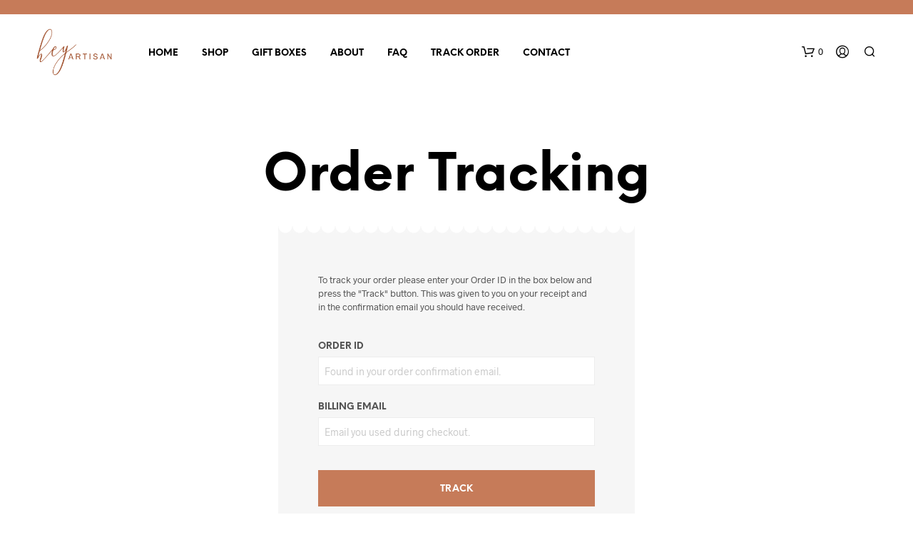

--- FILE ---
content_type: text/css
request_url: https://heyartisan.com/wp-content/themes/shopkeeper/css/plugins/woo-addons.min.css?ver=2.9.5
body_size: -300
content:
.product-addon{border-bottom:2px solid rgba(84, 84, 84, 0.1);padding-bottom:35px;margin-bottom:40px!important}.product-addon h3.addon-name{font-size:17px;line-height:24px}.product-addon abbr.required{border:none}.product-addon div.addon-description p{font-size:12px;font-style:normal}.product-addon input.addon-checkbox,.product-addon input.addon-radio{margin-bottom:0}.product-addon label{margin:0}.product-addon-totals{font-size:13px;text-transform:uppercase}.product-addon-totals dd{padding-bottom:25px}

--- FILE ---
content_type: text/javascript
request_url: https://heyartisan.com/wp-content/themes/shopkeeper/inc/notifications/custom/assets/js/custom-notifications.min.js?ver=2.9.5
body_size: 1515
content:
!function($){"use strict";function gbt_cn_onElementInserted(containerSelector,selector,childSelector,callback){if("MutationObserver"in window){var target=$(containerSelector)[0];new(window.MutationObserver||window.WebKitMutationObserver)(function(mutations){mutations.forEach(function(mutation){if(mutation.addedNodes.length&&$(mutation.addedNodes).length){var finalSelector=selector,ownElement=$(mutation.addedNodes).filter(selector);if(""!=childSelector&&(ownElement=ownElement.find(childSelector),finalSelector=selector+" "+childSelector),ownElement.each(function(index){callback($(this),index+1,ownElement.length,finalSelector,!0)}),!ownElement.length){var childElements=$(mutation.addedNodes).find(finalSelector);childElements.each(function(index){callback($(this),index+1,childElements.length,finalSelector,!0)})}}})}).observe(target,{childList:!0,subtree:!0})}}function gbt_cn_onAddedToCart(selector,theclass,callback){if("MutationObserver"in window){var target=selector[0];new(window.MutationObserver||window.WebKitMutationObserver)(function(mutations){mutations.forEach(function(mutation){""!=theclass?(!mutation.oldValue||!mutation.oldValue.match(theclass)&&mutation.oldValue.match("loading"))&&mutation.target.classList&&mutation.target.classList.contains(theclass)&&callback():mutation.oldValue&&!mutation.oldValue.match("loading")||callback()})}).observe(target,{attributes:!0,attributeOldValue:!0,attributeFilter:["class"]})}}var gbt_cn={messages:[],open:!1,init:function(){gbt_cn_onElementInserted("body",".woocommerce-error","",gbt_cn.readNotice),gbt_cn_onElementInserted("body",".woocommerce-message","",gbt_cn.readNotice),gbt_cn_onElementInserted("body",".woocommerce-info","",gbt_cn.readNotice),gbt_cn_onElementInserted("body",".woocommerce-notice","",gbt_cn.readNotice),gbt_cn.checkExistingElements(".woocommerce-error"),gbt_cn.checkExistingElements(".woocommerce-message"),gbt_cn.checkExistingElements(".woocommerce-info"),gbt_cn.checkExistingElements(".woocommerce-notice")},checkExistingElements:function(selector){var element=$(selector);element.length&&element.each(function(index){gbt_cn.readNotice($(this),index+1,element.length,selector,!1)})},readNotice:function(element,index,total,selector,dynamic){$(".page-notifications").css("top",$(".top-headers-wrapper").outerHeight()+$("#wpadminbar").outerHeight());var noticeType=selector.match(/-(error|message|info|notice|success)/);noticeType=noticeType&&noticeType[1]?noticeType[1]:"success",index<=total&&gbt_cn.storeMessage(element,noticeType,dynamic),index==total&&(gbt_cn.clearPopupMessages(),gbt_cn.addMessagesToPopup(),setTimeout(function(){gbt_cn.openPopup(element)},100),setTimeout(function(){gbt_cn.messages=[]},1e3))},clearPopupMessages:function(){$("#gbt-custom-notification-notice").find(".gbt-custom-notification-content").empty()},removeDuplicatedMessages:function(){for(var obj={},i=0,len=gbt_cn.messages.length;i<len;i++)obj[gbt_cn.messages[i].message]=gbt_cn.messages[i];for(var key in gbt_cn.messages=new Array,obj)gbt_cn.messages.push(obj[key])},isMessageValid:function(message,dynamic){return!(0<["<p></p>",'<ul class="msg"></ul>',"<ul></ul>"].filter(function(string_check){return-1!==message.indexOf(string_check)}).length)},storeMessage:function(notice,type,dynamic){gbt_cn.isMessageValid(notice.html(),dynamic)&&(gbt_cn.messages.push({message:notice.html(),type:type,dynamic:dynamic}),gbt_cn.removeDuplicatedMessages())},getAdditionalIconClass:function(noticeType){var iconClass="";switch(noticeType){case"success":iconClass=gbt_cn_info.success_icon_class;break;case"error":iconClass=gbt_cn_info.error_icon_class;break;case"info":iconClass=gbt_cn_info.info_icon_class}return""==iconClass&&(iconClass+=" "+gbt_cn_info.icon_default_class),iconClass},addMessagesToPopup:function(notice){$.each(gbt_cn.messages,function(index,value){var additional_icon_class=gbt_cn.getAdditionalIconClass(value.type),dynamicClass=value.dynamic?"gbt-cn-dynamic":"gbt-cn-static";""!=value.message&&(0<=value.message.indexOf("product_notification_background")?$("#gbt-custom-notification-notice .gbt-custom-notification-content").append("<div class='gbt-custom-notification-notice "+value.type+" "+dynamicClass+" '>"+value.message+"</div>"):$("#gbt-custom-notification-notice .gbt-custom-notification-content").append("<div class='gbt-custom-notification-notice "+value.type+" "+dynamicClass+" '><i class='gbt-custom-notification-notice-icon "+additional_icon_class+"'></i><div class='gbt-custom-notification-message'><div>"+value.message+"</div></div></div>"))})},openPopup:function(){$(".gbt-custom-notification-notice").addClass("open-notice"),$(".page-notifications").hasClass("slide-out")&&setTimeout(function(){$(".gbt-custom-notification-notice").removeClass("open-notice").addClass("close-notice")},2250)}};document.addEventListener("DOMContentLoaded",function(){gbt_cn.init(),$("body").trigger({type:"gbt_cn",obj:gbt_cn}),$(document).on("click",".page-notifications.slide-in .gbt-custom-notification-notice",function(){$(this).removeClass("open-notice").addClass("close-notice")}),$("body.gbt_custom_notif.single-product").on("click touchend",".product.product-type-simple .columns > .product_infos .cart .ajax_add_to_cart",function(e){if(0<$("body").find(".product_layout_classic").length)var imgSrc=$(".woocommerce-product-gallery .woocommerce-product-gallery__wrapper > .woocommerce-product-gallery__image img").attr("src")||"";else imgSrc=$(".woocommerce-product-gallery__wrapper .product_images .product-image:first-child img").attr("src")||"";var prodTitle=$(".product_title").html()||"";gbt_cn_onAddedToCart($(this),"added",function(){$("#content").prepend('<div class="woocommerce-message"><div class="product_notification_wrapper"><div class="product_notification_background"><img src="'+imgSrc+'" alt="Notification Image" /></div><div class="product_notification_text"><div>'+gbt_cn_info.cartButton+"&quot;"+prodTitle+"&quot; "+gbt_cn_info.addedToCartMessage+"</div></div></div></div>")})}),$("body").on("click touchend",".products .ajax_add_to_cart",function(){var imgSrc=$(this).parents(".product").find(".product_thumbnail_wrapper img").attr("src")||"",prodTitle=$(this).parents(".product").find(".woocommerce-loop-product__title a").html()||"";gbt_cn_onAddedToCart($(this),"added",function(){$(".st-content").prepend('<div class="woocommerce-message"><div class="product_notification_wrapper"><div class="product_notification_background"><img src="'+imgSrc+'" alt="Notification Image" /></div><div class="product_notification_text"><div>'+gbt_cn_info.cartButton+"&quot;"+prodTitle+"&quot; "+gbt_cn_info.addedToCartMessage+"</div></div></div></div>")})}),$("body").on("click touchend",".cd-quick-view .ajax_add_to_cart",function(){var imgSrc=$(this).parents(".product").find(".cover-image img").attr("src")||"",prodTitle=$(this).parents(".product_infos").find(".product_title").html()||"";gbt_cn_onAddedToCart($(this),"added",function(){$(".st-content").prepend('<div class="woocommerce-message"><div class="product_notification_wrapper"><div class="product_notification_background"><img src="'+imgSrc+'" alt="Notification Image" /></div><div class="product_notification_text"><div>'+gbt_cn_info.cartButton+"&quot;"+prodTitle+"&quot; "+gbt_cn_info.addedToCartMessage+"</div></div></div></div>")})}),$("body.gbt_custom_notif.woocommerce-wishlist").on("click touchend",".ajax_add_to_cart",function(){var imgSrc=$(this).parents("tr").find(".product-thumbnail img").attr("src")||"",prodTitle=$(this).parents("tr").find(".product-name a").html()||"";gbt_cn_onAddedToCart($(this),"",function(){$(".st-content").prepend('<div class="woocommerce-message"><div class="product_notification_wrapper"><div class="product_notification_background"><img src="'+imgSrc+'" alt="Notification Image" /></div><div class="product_notification_text"><div>'+gbt_cn_info.cartButton+"&quot;"+prodTitle+"&quot; "+gbt_cn_info.addedToCartMessage+"</div></div></div></div>")})})})}(jQuery);